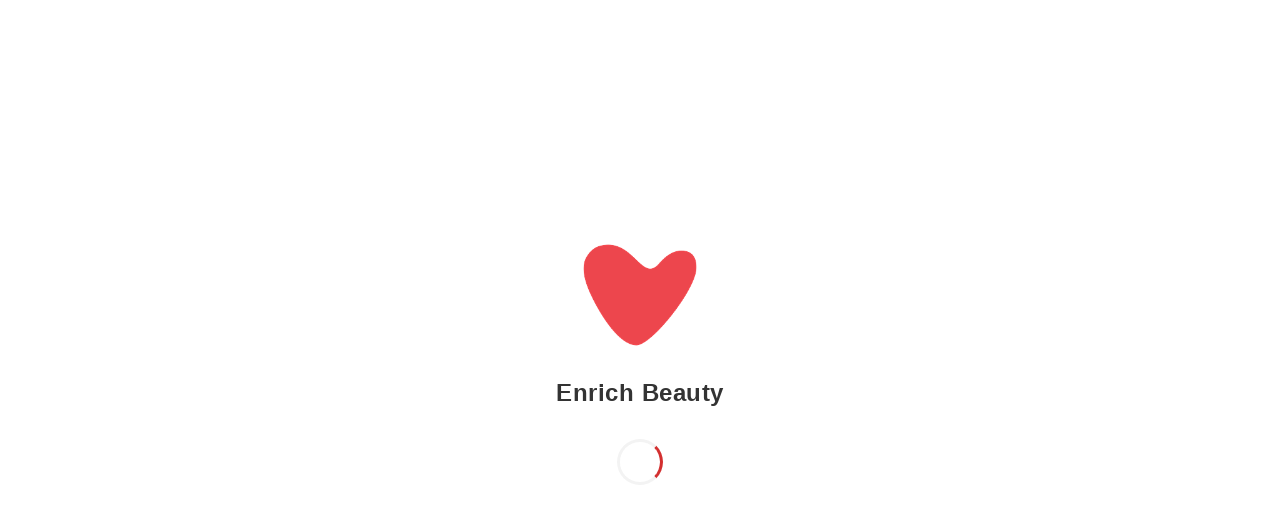

--- FILE ---
content_type: text/html; charset=utf-8
request_url: https://www.enrichbeauty.com/services/home-services/hair/kerastase-ritual/experience
body_size: 3188
content:
<!DOCTYPE html>
<html lang="en">

<head>
  <!--
    If you are serving your web app in a path other than the root, change the
    href value below to reflect the base path you are serving from.

    The path provided below has to start and end with a slash "/" in order for
    it to work correctly.

    For more details:
    * https://developer.mozilla.org/en-US/docs/Web/HTML/Element/base

    This is a placeholder for base href that will be replaced by the value of
    the `--base-href` argument provided to `flutter build`.
  -->
  <base href="/">

  <meta charset="UTF-8">
  <meta content="IE=Edge" http-equiv="X-UA-Compatible">

  <!-- Critical: Viewport for mobile responsiveness -->
  <meta name="viewport" content="width=device-width, initial-scale=1.0, maximum-scale=5.0, user-scalable=yes">

  <!-- SEO Meta Tags -->
  <title>Enrich Beauty | Premium Salon Services</title>
  <meta name="description"
    content="Book premium beauty services at Enrich - India's leading salon chain. Hair styling, skin care, makeup, and more. 100+ locations. Book your appointment today!">
  <meta name="keywords"
    content="beauty salon, hair salon, skin care, makeup, Enrich Beauty, salon near me, beauty services India">
  <meta name="author" content="Enrich Beauty">
  <meta name="robots" content="index, follow, max-image-preview:large">

  <!-- Canonical URL -->
  <link rel="canonical" href="https://www.enrichbeauty.com/">

  <!-- Open Graph / Facebook -->
  <meta property="og:type" content="website">
  <meta property="og:url" content="https://www.enrichbeauty.com/">
  <meta property="og:title" content="Enrich Beauty | Premium Salon Services">
  <meta property="og:description"
    content="Book premium beauty services at Enrich - India's leading salon chain. 100+ locations across India.">
  <meta property="og:image" content="https://www.enrichbeauty.com/icons/Icon-512.png">
  <meta property="og:locale" content="en_IN">
  <meta property="og:site_name" content="Enrich Beauty">

  <!-- Twitter -->
  <meta name="twitter:card" content="summary_large_image">
  <meta name="twitter:url" content="https://www.enrichbeauty.com/">
  <meta name="twitter:title" content="Enrich Beauty | Premium Salon Services">
  <meta name="twitter:description" content="Book premium beauty services at Enrich - India's leading salon chain.">
  <meta name="twitter:image" content="https://www.enrichbeauty.com/icons/Icon-512.png">

  <!-- iOS meta tags & icons -->
  <meta name="mobile-web-app-capable" content="yes">
  <meta name="apple-mobile-web-app-capable" content="yes">
  <meta name="apple-mobile-web-app-status-bar-style" content="black">
  <meta name="apple-mobile-web-app-title" content="Enrich Beauty">
  <meta name="apple-itunes-app" content="app-id=1351645361">
  <link rel="apple-touch-icon" href="icons/Icon-192.png">

  <!-- Favicon -->
  <link rel="icon" type="image/png" href="favicon.png" />

  <!-- Optimization: Preload LCP Image -->
  <link rel="preload" as="image" href="icons/Icon-192.png">

  <!-- Preconnect to critical origins -->
  <link rel="preconnect" href="https://storage.googleapis.com">
  <link rel="preconnect" href="https://www.googletagmanager.com">

  <link rel="dns-prefetch" href="https://checkout.razorpay.com">



  <link rel="manifest" href="manifest.json">

  <!-- Structured Data (JSON-LD) for rich snippets -->
  <script type="application/ld+json">
  {
    "@context": "https://schema.org",
    "@type": "BeautySalon",
    "name": "Enrich Beauty",
    "description": "Premium salon chain including hair styling, skin care, makeup, and wellness treatments.",
    "url": "https://www.enrichbeauty.com",
    "logo": "https://www.enrichbeauty.com/icons/Icon-512.png",
    "telephone": "+91-1800-266-5300",
    "priceRange": "₹₹",
    "address": {
      "@type": "PostalAddress",
      "addressCountry": "IN"
    },
    "aggregateRating": {
      "@type": "AggregateRating",
      "ratingValue": "4.5",
      "reviewCount": "10000"
    },
    "sameAs": [
      "https://www.facebook.com/enrichbeautyin/",
      "https://www.instagram.com/enrichbeauty/",
      "https://x.com/enrichbeautyin",
      "https://www.youtube.com/user/EnrichSalonAcademy",
      "https://www.pinterest.com/enrichsalon/"
    ]
  }
  </script>

  <!-- Script for Razorpay Integration (deferred) -->
  <script defer src="https://checkout.razorpay.com/v1/checkout.js"></script>

  <!-- Google Tag Manager -->
  <script>
    (function (w, d, s, l, i) {
      w[l] = w[l] || [];
      w[l].push({
        'gtm.start': new Date().getTime(),
        event: 'gtm.js'
      });
      var f = d.getElementsByTagName(s)[0],
        j = d.createElement(s),
        dl = l != 'dataLayer' ? '&l=' + l : '';
      j.async = true;
      j.src = 'https://www.googletagmanager.com/gtm.js?id=' + i + dl;
      f.parentNode.insertBefore(j, f);
    })(window, document, 'script', 'dataLayer', 'GTM-TJFW5Z');
  </script>

  <!-- Google tag (gtag.js) -->
  <script async src="https://www.googletagmanager.com/gtag/js?id=G-CSZZZW5NG7"></script>
  <script>
    window.dataLayer = window.dataLayer || [];
    function gtag() { dataLayer.push(arguments); }
    gtag('js', new Date());
    gtag('config', 'G-CSZZZW5NG7');
  </script>

  <!-- PDF.js Library Import (deferred) -->
  <script defer src="https://cdn.jsdelivr.net/npm/pdfjs-dist@2.7.570/build/pdf.js" type="text/javascript"></script>
  <script type="text/javascript">
    pdfjsLib.GlobalWorkerOptions.workerSrc = "https://cdn.jsdelivr.net/npm/pdfjs-dist@2.7.570/build/pdf.worker.min.js";
    pdfRenderOptions = {
      cMapUrl: 'https://cdn.jsdelivr.net/npm/pdfjs-dist@2.7.570/cmaps/',
      cMapPacked: true,
    }
  </script>

  <!-- Google Tag Manager Form Submission Trigger -->
  <script>
    function triggerGoogleAdsConversion(formID, phoneNumber, utmSource, utmMedium, utmCampaign, gclid) {
      window.dataLayer = window.dataLayer || [];
      var payload = {
        'event': 'lead_form_filled',
        'formID': formID,
        'phoneNumber': phoneNumber
      };
      if (utmSource) payload['utm_source'] = utmSource;
      if (utmMedium) payload['utm_medium'] = utmMedium;
      if (utmCampaign) payload['utm_campaign'] = utmCampaign;
      if (gclid) payload['gclid'] = gclid;
      window.dataLayer.push(payload);
    }
  </script>
  <!-- BTL V2 Page View Event -->
  <script>
    function pushBtlV2PageView(campaignId) {
      window.dataLayer = window.dataLayer || [];
      window.dataLayer.push({
        'event': 'btl_v2_page_view',
        'campaignId': campaignId,
      });
    }
  </script>

  <!-- Remarketing snippets -->
  <script>
    gtag('event', 'conversion', {
      'send_to': 'AW-834549943/oBq0CPiyoO4YELfx-I0D',
      'value': 1.0,
      'currency': 'INR',
      'aw_remarketing_only': true
    });
    gtag('event', 'conversion', {
      'send_to': 'AW-834549943/m8ajCImQ_fgYELfx-I0D',
      'value': 1.0,
      'currency': 'INR',
      'aw_remarketing_only': true
    });
    gtag('event', 'conversion', {
      'send_to': 'AW-834549943/WuWBCLTN8q8YELfx-I0D',
      'value': 1.0,
      'currency': 'INR',
      'aw_remarketing_only': true
    });
  </script>

  <!-- Meta Pixel Code -->
  <script>
    !function (f, b, e, v, n, t, s) {
      if (f.fbq) return;
      n = f.fbq = function () {
        n.callMethod ? n.callMethod.apply(n, arguments) : n.queue.push(arguments);
      };
      if (!f._fbq) f._fbq = n;
      n.push = n;
      n.loaded = !0;
      n.version = '2.0';
      n.queue = [];
      t = b.createElement(e);
      t.async = true;
      t.src = v;
      s = b.getElementsByTagName(e)[0];
      s.parentNode.insertBefore(t, s);
    }(window, document, 'script', 'https://connect.facebook.net/en_US/fbevents.js');
    fbq('init', '1790680067928697');
    fbq('track', 'PageView');
  </script>

  <script>
    // The value below is injected by flutter build, do not touch.
    var serviceWorkerVersion = '"3022263082"';
  </script>
</head>

<body>
  <!-- Initial Loader to improve FCP -->
  <style>
    body {
      margin: 0;
      background-color: #ffffff;
    }

    #app-loading {
      position: fixed;
      top: 0;
      left: 0;
      width: 100%;
      height: 100%;
      background: #ffffff;
      display: flex;
      flex-direction: column;
      justify-content: center;
      align-items: center;
      z-index: 9000;
      transition: opacity 0.4s ease-out;
    }

    .loading-logo {
      width: 120px;
      height: 120px;
      margin-bottom: 24px;
      /* Animation helps perceived performance but kept simple */
      animation: fadePulse 2s infinite ease-in-out;
    }

    .loading-text {
      font-family: 'Segoe UI', Roboto, Helvetica, Arial, sans-serif;
      font-size: 24px;
      font-weight: 600;
      color: #333;
      margin-bottom: 32px;
      letter-spacing: 0.5px;
    }

    .spinner {
      width: 40px;
      height: 40px;
      border: 3px solid #f3f3f3;
      border-top: 3px solid #D32F2F;
      /* Enrich Red */
      border-radius: 50%;
      animation: spin 1s linear infinite;
    }

    @keyframes spin {
      0% {
        transform: rotate(0deg);
      }

      100% {
        transform: rotate(360deg);
      }
    }

    @keyframes fadePulse {
      0% {
        opacity: 0.8;
      }

      50% {
        opacity: 1;
      }

      100% {
        opacity: 0.8;
      }
    }
  </style>

  <div id="app-loading">
    <img src="icons/Icon-192.png" alt="Enrich Beauty Logo" class="loading-logo" width="120" height="120">
    <div class="loading-text">Enrich Beauty</div>
    <div class="spinner"></div>
  </div>
  <script>
    // Remove loader when Flutter renders first frame
    window.addEventListener('flutter-first-frame', function () {
      var loader = document.getElementById('app-loading');
      if (loader) {
        loader.style.opacity = '0';
        setTimeout(function () {
          loader.remove();
        }, 500);
      }
    });
  </script>
  <!-- Noscript fallback: crawlable content for SEO -->
  <noscript>
    <style>
      .noscript-content {
        font-family: -apple-system, BlinkMacSystemFont, 'Segoe UI', Roboto, sans-serif;
        max-width: 800px;
        margin: 40px auto;
        padding: 20px;
      }

      .noscript-content h1 {
        color: #c8102e;
      }

      .noscript-content a {
        color: #c8102e;
      }
    </style>
    <div class="noscript-content">
      <h1>Enrich Beauty - Premium Salon Services</h1>
      <p>Welcome to Enrich Beauty, India's leading salon chain with over 100 locations across the country.</p>

      <h2>Our Services</h2>
      <ul>
        <li><strong>Hair Services</strong> - Haircuts, styling, coloring, treatments</li>
        <li><strong>Skin Care</strong> - Facials, cleanup, anti-aging treatments</li>
        <li><strong>Makeup</strong> - Bridal makeup, party makeup, HD makeup</li>
        <li><strong>Waxing & Threading</strong> - Full body waxing, arms, upperbody, legs waxing face threading, eyebrow
          threading</li>
        <li><strong>Hands & Feet</strong> - Manicure, pedicure, nail arts</li>
      </ul>

      <h2>Book an Appointment</h2>
      <p>Call us at <a href="tel:18002665300">1800-266-5300</a> (Toll Free) to book your appointment today!</p>

      <h2>Visit Us</h2>
      <p>Find your nearest Enrich salon at <a href="https://www.enrichbeauty.com/stores">www.enrichbeauty.com</a></p>

      <p><em>JavaScript is required to use our online booking system. Please enable JavaScript in your browser.</em></p>
    </div>

    <!-- Meta Pixel (noscript) -->
    <img height="1" width="1" style="display:none"
      src="https://www.facebook.com/tr?id=1790680067928697&ev=PageView&noscript=1" />
  </noscript>

  <!-- Google Tag Manager (noscript) -->
  <noscript>
    <iframe src="https://www.googletagmanager.com/ns.html?id=GTM-TJFW5Z" height="0" width="0"
      style="display:none;visibility:hidden">
    </iframe>
  </noscript>

  <!-- Flutter Bootstrap -->
  <script src="flutter_bootstrap.js" async></script>

  <!-- <script>
    self.FIREBASE_APPCHECK_DEBUG_TOKEN = true;
  </script> -->
</body>

</html>